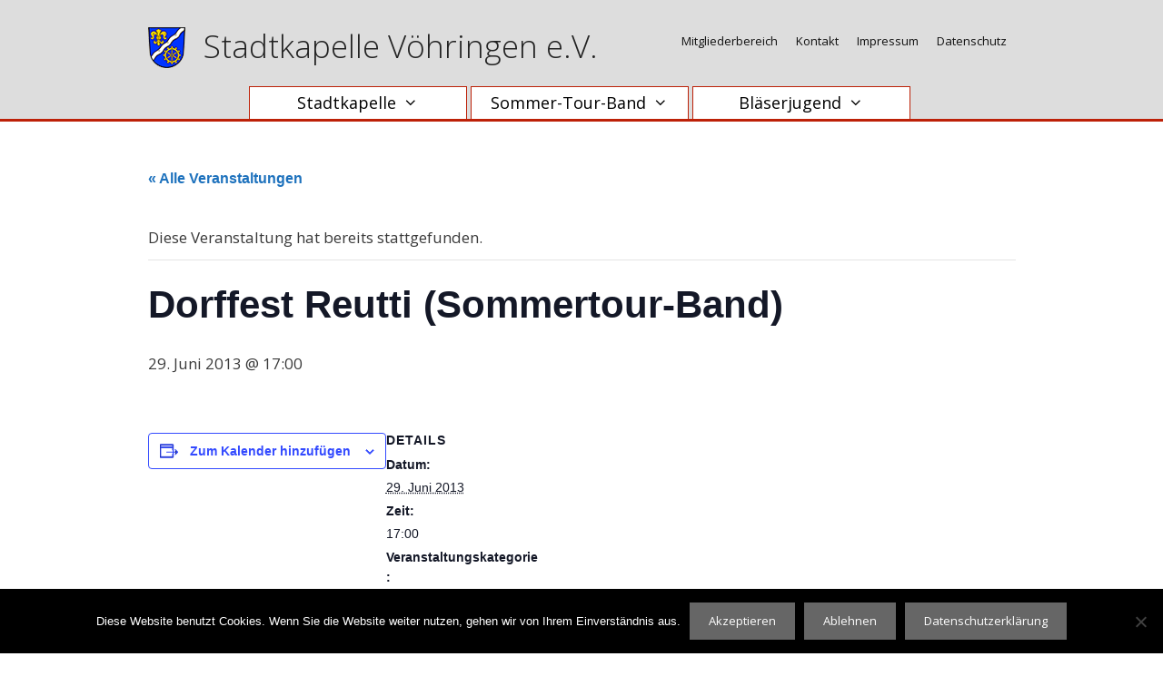

--- FILE ---
content_type: text/css
request_url: https://stadtkapelle-voehringen.de/wp/wp-content/themes/generatepress_child/simple-staff-list-custom.css?ver=6.9
body_size: 209
content:
div.staff-member {
text-align: center;
}

img.staff-member-photo {
margin-bottom: 10px;
height: 140px;
}

.staff-member-name, .staff-member-position, .staff-member-bio {
margin-bottom: 5px;
}

.staff-member-info-wrap {
margin-bottom: 20px;
}

.staff-member-position {
color: #999999;
}

--- FILE ---
content_type: text/css
request_url: https://stadtkapelle-voehringen.de/wp/wp-content/themes/generatepress_child/style.css?ver=1482753739
body_size: 5464
content:
/*
 Theme Name:   GeneratePress Child
 Theme URI:    http://generatepress.com
 Description:  Default GeneratePress child theme
 Author:       Thomas Usborne
 Author URI:   http://edge22.com
 Template:     generatepress 
 Version:      1.1
 Tags: two-columns, three-columns, one-column, right-sidebar, left-sidebar, fluid-layout, responsive-layout, custom-header, custom-background, custom-menu, custom-colors, sticky-post, threaded-comments, translation-ready, featured-images, theme-options, light, white, dark, black, blue, brown, gray, green, orange, pink, purple, red, silver, tan, yellow
*/
.site-branding {
      display: inline-block;
}

.site-logo {
      float: left;
      margin-right: 20px;
}
@media (max-width: 769px) {
.site-logo {
	display: none;
}
}

.page-header-image img {
	width: 100%;
}

.main-navigation {
	background-color: #dddddd;
	border-bottom: 3px solid #bd2108;
}

@media (min-width: 769px) {
.main-navigation ul li {
	border: 1px solid #bd2108;
	background-color: #fff;
	margin-right: 4px;
	margin-bottom: -1px;
}
.main-navigation li {
	width: 240px !important;
}
.main-navigation .main-nav ul ul li a {
  font-size: 17px;
}
}


.container {
	width: inherit !important;
}
.page-header {
  /* padding-bottom: 9px; */
  /* margin: 40px 0 20px; */
	margin-top: 0px !important;
}
.page-header h1 {
	font-size: 40px !important;
}

#footer-widgets .menu li {
	font-weight: bold;
}

#footer-widgets .menu .sub-menu {
  border-left: 2px solid #3a3a3a;
  padding-left: 10px;
  list-style: none;
  margin-left: 0;
}
#footer-widgets .menu .sub-menu li {
	font-weight: 300;
}

/* dont show categories */
footer.entry-meta {
      display: none;
}
.entry-meta {
    font-size: 13px;
}

/* lists red dots */
body:not(.tribe-is-responsive,#bbpress-forums) .entry-content ul, body:not(.tribe-is-responsive,#bbpress-forums) .inside-article ul {
    list-style: none;
    margin-left: 2em;
}

body:not(.tribe-is-responsive,#bbpress-forums) .entry-content li, body:not(.tribe-is-responsive,#bbpress-forums) .inside-article li { 
    text-indent: -.7em;
}

body:not(.tribe-is-responsive,#bbpress-forums) .entry-content li:before, body:not(.tribe-is-responsive,#bbpress-forums) .inside-article li:before {
    content: "●";
    color: #bd2108; /* or whatever color you prefer */
    margin-right: 0.8em;
}

/* calendar modifications */

#tribe-events-content .summary, #tribe-events-content .summary * {
    color: black;
}
#tribe-events-content .summary a:hover {
    color: #bd2108;
}
@media(min-width: 769px) {
    #tribe-events-content .tribe-events-tooltip h4,
    #tribe_events_filters_wrapper .tribe_events_slider_val,
    .single-tribe_events a.tribe-events-ical, 
    .single-tribe_events a.tribe-events-gcal {
        color: #bd2108;
    }

    .tribe-events-calendar td.tribe-events-present div[id*="tribe-events-daynum-"], 
    .tribe-events-calendar td.tribe-events-present div[id*="tribe-events-daynum-"] > a,
    #tribe_events_filters_wrapper input[type=submit],
    .tribe-events-button,
    #tribe-events .tribe-events-button,
    .tribe-events-button.tribe-inactive,
    #tribe-events .tribe-events-button:hover,
    .tribe-events-button:hover,
    .tribe-events-button.tribe-active:hover {
        background-color: #bd2108;
    }
    #tribe_events_filters_wrapper h3 span:after { 	
        border-top-color: #bd2108;
    }

    #tribe_events_filters_wrapper .tribe_events_filter_item.closed h3 span:after {
        border-left-color: #bd2108;
    }
    .single-tribe_events a.tribe-events-ical, 
    .single-tribe_events a.tribe-events-ical:hover, 
    .single-tribe_events a.tribe-events-gcal, 
    .single-tribe_events a.tribe-events-gcal:hover {
        color: #bd2108;
    }
}
@media(max-width: 768px) {
    .tribe-events-calendar td.mobile-active,
    .tribe-events-calendar .mobile-active div[id*="tribe-events-daynum-"],
    .tribe-events-calendar .mobile-active div[id*="tribe-events-daynum-"] a,
    #tribe-events-content .tribe-events-calendar .mobile-active:hover,
    #tribe-events-content .tribe-events-calendar td.tribe-events-othermonth.mobile-active,
    #tribe-events-content .tribe-events-calendar td.tribe-events-othermonth.mobile-active div[id*="tribe-events-daynum-"],
    #tribe-events-content .tribe-events-calendar td.tribe-events-othermonth.mobile-active div[id*="tribe-events-daynum-"] a {
        background-color:#bd2108;
    }

    .tribe-events-calendar td.tribe-events-present.mobile-active,
    #tribe-events-content .tribe-events-calendar td.tribe-events-present.mobile-active:hover,
    .tribe-events-calendar td.tribe-events-present.mobile-active div[id*="tribe-events-daynum-"],
    .tribe-events-calendar td.tribe-events-present.mobile-active div[id*="tribe-events-daynum-"] a {
        background-color:#bd2108;
    }
}

/** gallery */
.gall-prev {
    text-align: center;
}
.prev-img img {
    margin-bottom: 10px;
    height: 180px;
    width: initial;
}
.picture-row {
    margin-bottom: 10px;
}

.archiveDiv {
    margin-bottom: 15px !important; 
}

.foogallery-thumbnail.position-block {
margin-bottom: 10px;
text-align: center;
}

.foogallery-thumbnail a {
border: 5px solid #fff !important;
    -webkit-box-shadow: none !important;
    -moz-box-shadow: none !important;
    box-shadow: none !important;
}
.foogallery-thumbnail.caption-simple .thumbnail-caption {
text-align: center;
}
